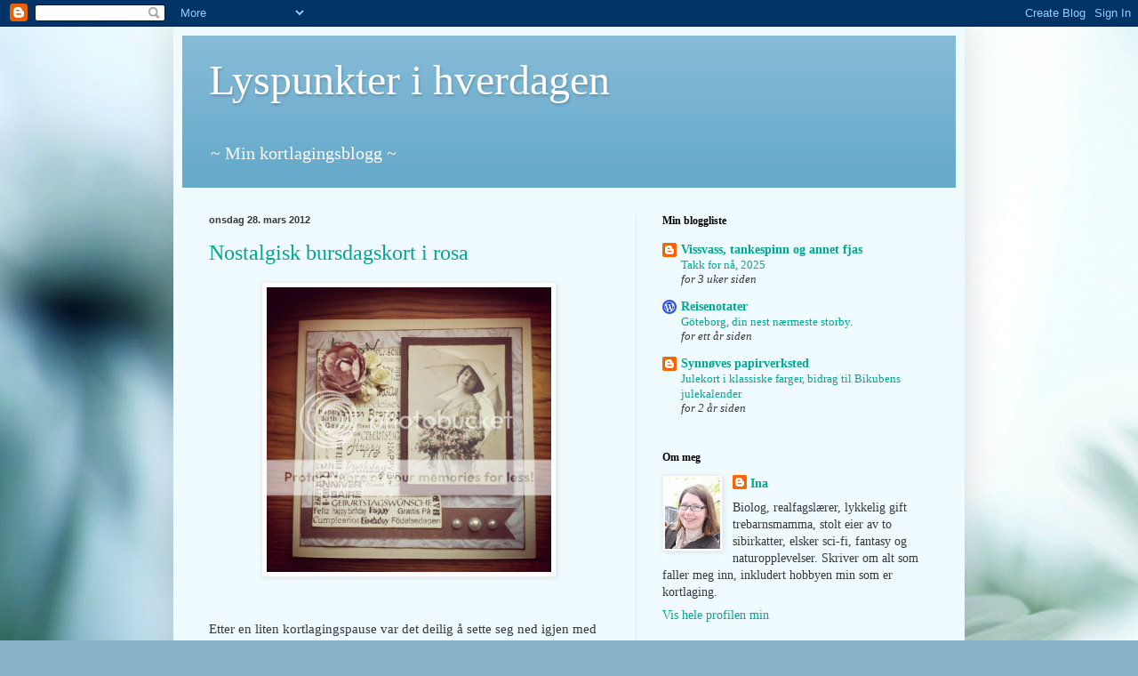

--- FILE ---
content_type: text/html; charset=UTF-8
request_url: https://lysihverdagen.blogspot.com/b/stats?style=BLACK_TRANSPARENT&timeRange=ALL_TIME&token=APq4FmBfn4MlMtEAF_KUKbqDa-9BwRbe7Qwjx66-5TDNhz4XTsOTWG3kRgr3Q0bGfSbVMI5vdCndMzPZN7omMUO3CwX4pCSh6w
body_size: -35
content:
{"total":33012,"sparklineOptions":{"backgroundColor":{"fillOpacity":0.1,"fill":"#000000"},"series":[{"areaOpacity":0.3,"color":"#202020"}]},"sparklineData":[[0,6],[1,2],[2,0],[3,12],[4,6],[5,8],[6,8],[7,4],[8,2],[9,10],[10,0],[11,0],[12,6],[13,8],[14,8],[15,94],[16,6],[17,4],[18,2],[19,0],[20,8],[21,6],[22,0],[23,2],[24,0],[25,4],[26,4],[27,4],[28,0],[29,0]],"nextTickMs":900000}